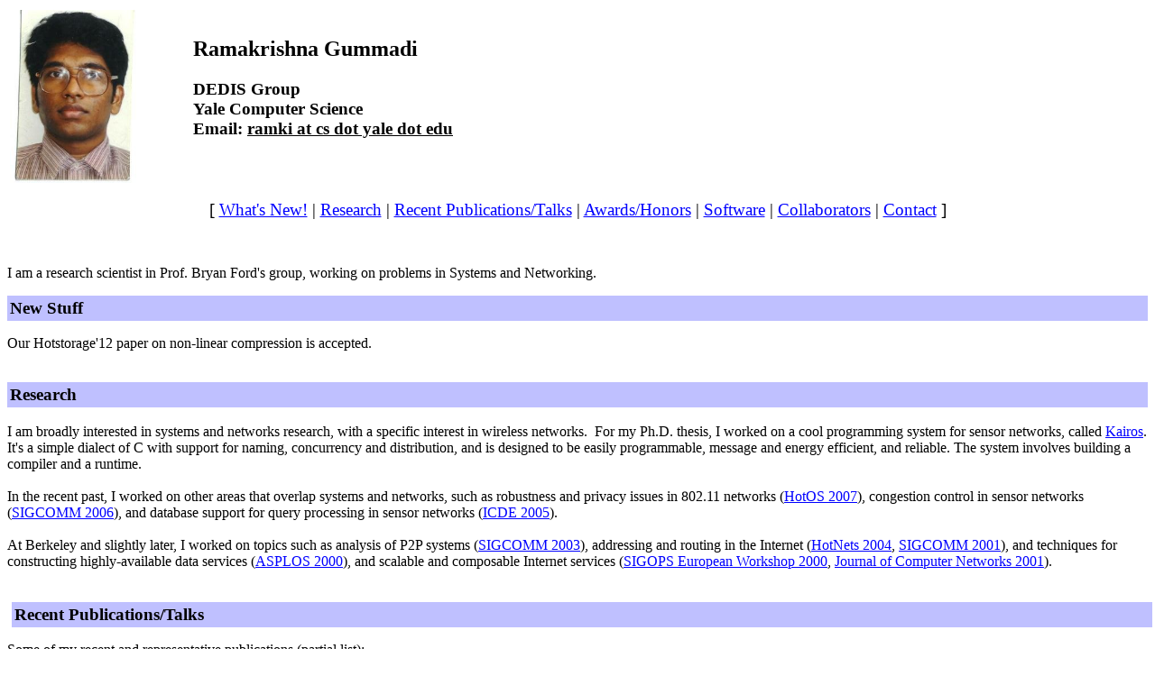

--- FILE ---
content_type: text/html
request_url: http://www.cs.yale.edu/homes/ramki/
body_size: 3894
content:
<!DOCTYPE html PUBLIC "-//w3c//dtd html 4.0 transitional//en">
<html><head>
<meta http-equiv="Content-Type" content="text/html; charset=iso-8859-1"><title>Ramakrishna Gummadi's Home Page</title>
<meta http-equiv="Content-Language" content="en-us"></head>
<meta http-equiv="CACHE-CONTROL" content="NO-CACHE"/>
<body style="background-color: white;" lang="EN-US" link="blue" vlink="blue">
<table width="100%"> <tbody><tr> <td width="16%"> <p><img style="width: 140px; height: 192px;" alt="Ramki's photo" src="ramki.jpg"><br></p> </td><td width="68%"> <h2> Ramakrishna Gummadi</h2>
<h3>DEDIS Group<br> Yale Computer Science<br> 
Email:&nbsp;<span style="text-decoration: underline;">ramki at cs dot yale dot edu</span>
</h3> </td> <td width="16%"> <p><br></p></td></tr></tbody></table><p align="center"> <span style="font-size: 14pt;">[
</span><a href="#new"><span style="font-size: 14pt;">What's New!</span></a><span style="font-size: 14pt;"></span><span style="font-size: 14pt;"> |&nbsp;</span><span style="font-size: 14pt;"><a href="#research">Research</a>
|&nbsp;<a href="#pubs">Recent Publications/Talks</a> | <a href="#awards">Awards/Honors</a>&nbsp;| <a href="#software">Software</a>
| </span><a href="#collaborators"><span style="font-size: 14pt;">Collaborators</span></a><span style="font-size: 14pt;"> | </span><span style="font-size: 14pt;"><a href="#contact">Contact</a>
] </span></p>
<br><p>I am a research scientist in Prof. Bryan Ford's group, working on problems in Systems and Networking.
</p>

<a name="new"></a></p><p><table style="background: rgb(191, 192, 255) none repeat scroll 0% 50%; -moz-background-clip: initial; -moz-background-origin: initial; -moz-background-inline-policy: initial;" width="100%"> <tbody><tr> <td> <p><b><span style="font-size: 14pt;">New Stuff</span></b></p>
</td> </tr></tbody></table>
</p>
Our Hotstorage'12 paper on non-linear compression is accepted.
</p>
<a name="research"></a><br><table style="background: rgb(191, 192, 255) none repeat scroll 0% 50%; -moz-background-clip: initial; -moz-background-origin: initial; -moz-background-inline-policy: initial;" width="100%"> <tbody><tr> <td> <p><b><span style="font-size: 14pt;">Research</span></b></p>
</td> </tr></tbody></table><br>I
am broadly interested in systems and networks research, with a specific
interest in wireless networks.&nbsp; For my Ph.D. thesis, I
worked on
a cool programming system for sensor networks, called <a href="http://kairos.usc.edu">Kairos</a>.
It's a simple dialect of C with support for naming, concurrency
and distribution, and is designed to be easily programmable, message
and energy efficient, and reliable. The system involves building a
compiler and
a runtime. <br><br>In the recent past, I worked on other
areas that overlap
systems
and networks, such as robustness and privacy issues in 802.11
networks (<a href="http://enl.usc.edu/papers/cache/Greenstein07.pdf">HotOS
2007</a>), congestion control in sensor networks (<a href="http://enl.usc.edu/papers/cache/Rangwala06.pdf">SIGCOMM
2006</a>), and database support for query processing in sensor
networks (<a href="dataorg.pdf">ICDE 2005</a>). <br><br>At
Berkeley and slightly later, I&nbsp;worked on topics such
as&nbsp;analysis of P2P systems (<a href="sigcomm03.pdf">SIGCOMM
2003</a>),
addressing and routing in the Internet (<a href="hotnets.pdf">HotNets
2004</a>, <a href="ipnl.pdf">SIGCOMM 2001</a>),
and techniques for
constructing highly-available data services (<a href="http://oceanstore.cs.berkeley.edu/publications/papers/pdf/asplos00.pdf">ASPLOS
2000</a>), and scalable and composable&nbsp;Internet services
(<a href="sigops.pdf">SIGOPS European Workshop 2000</a>, <a href="http://www.cs.washington.edu/homes/gribble/rw/papers/awards_assets/ninja.pdf">Journal
of Computer Networks 2001</a>).<br><br><a name="pubs"></a><br><table style="background: rgb(191, 192, 255) none repeat scroll 0% 50%; -moz-background-clip: initial; -moz-background-origin: initial; -moz-background-inline-policy: initial; margin-left: 0.05in;" width="100%"> <tbody><tr> <td> <p><b><span style="font-size: 14pt;">Recent Publications/Talks</span></b></p>
</td> </tr></tbody></table>
<p>Some of my recent and representative publications (partial list):</p>
<ul>
<li><span style="font-weight: bold;">Not-a-Bot (NAB): Improving Service Availability in the Face of Botnet Attacks,</span> <br>by&nbsp;
<span style="font-weight: bold;">Ramakrishna
Gummadi</span>, Hari Balakrishnan, Petros Maniatis and Sylvia Ratnasamy.&nbsp;Proc. of NSDI 2009.&nbsp;(<a href="nab.pdf">PDF</a>, <a href="nab-talk.pdf">Slides</a>)</li>
<li><span style="font-weight: bold;">Wireless Networks Should Spread Spectrum Based on Demands,</span> <br>by&nbsp;
<span style="font-weight: bold;">Ramakrishna
Gummadi</span> and Hari Balakrishnan.&nbsp;Proc. of the HotNets 2008 workshop, Calgary, Oct 2008.&nbsp;(<a href="ods.pdf">PDF</a>, <a href="ods.ppt">PPT</a>)</li>
<li><span style="font-weight: bold;">Interference Avoidance and Control,</span> <br>by&nbsp; <span style="font-weight: bold;">Ramakrishna
Gummadi</span>, Rabin Patra, Hari Balakrishnan and Eric Brewer.&nbsp;Proc. of the HotNets 2008 workshop, Calgary, Oct 2008. 
&nbsp;(<a href="int.pdf">PDF</a>, <a href="int.ppt">PPT</a>)
</li>
<li><span style="font-weight: bold;">A Radio Multiplexing Architecture for High Throughput Point to Multipoint Wireless Networks,</span> <br>by&nbsp;
<span style="font-weight: bold;">Ramakrishna
Gummadi</span>, Rabin Patra, Sergiu Nedevschi, Sonesh Surana, Eric Brewer.&nbsp;Proc. of the WiNS-DR 2008 workshop, San Francisco, Sep 2008.&nbsp;(<a href="winsdr08.pdf">PDF</a>),&nbsp;(<a href="winsdr08.ppt">PPT</a>)</li>
<li><span style="font-weight: bold;">802.11 User Fingerprinting,</span> <br>by&nbsp;
Jeffrey Pang, Ben Greenstein, <span style="font-weight: bold;">Ramakrishna
Gummadi</span>, Srinivasan Seshan, David Wetherall.&nbsp;Proc. of the ACM MobiCom 2007, Montreal, Canada, Sep 2007.&nbsp;(<a href="mobicom07.pdf">PDF</a>)</li>
<li><span style="font-weight: bold;">Understanding and Mitigating the
Impact of RF Interference on 802.11
Networks,</span> <br>by&nbsp;<span style="font-weight: bold;">Ramakrishna
Gummadi</span>, David Wetherall, Ben Greenstein, Srinivasan
Seshan.&nbsp;Proc. of the ACM SIGCOMM 2007, Kyoto, Japan, Aug
2007.&nbsp;(<a href="sigcomm07.pdf">PDF</a>)
,&nbsp;(<a href="sigcomm07.ppt">PPT</a>)
</li>
<li><b><font color="black"> Reliable
and Efficient Programming Abstractions for Wireless Sensor Networks,</font></b><br>
by&nbsp;Nupur Kothari, <span style="font-weight: bold;">Ramakrishna
Gummadi</span> (<span style="font-weight: bold;">primary
author</span>), Todd Millstein, and Ramesh Govindan.<br>
<font color="black"><i>Proc. of the SIGPLAN
Conference on Programming Language Design and Implementation (PLDI),</i></font>
<font color="black"> San Diego, June 2007.</font>
&nbsp;(<a href="http://enl.usc.edu/papers/cache/Kothari07.pdf">PDF</a>)
,&nbsp;(<a href="pldi_pleiades.ppt">PPT</a>)
</li>
<li><b><font color="black">Can Ferris Bueller
Still Have His Day Off?
Protecting Privacy in the Wireless Era,</font></b><br>
by&nbsp;Ben Greenstein, <span style="font-weight: bold;">Ramakrishna
Gummadi</span>, Jeffrey Pang, Mike Y. Chen, Tadayoshi Kohno,
Srinivasan Seshan, and David Wetherall.<br>
<i> Proc. of the </i><font color="black"><i>Workshop
on Hot Topics in Operating Systems (HotOS-X1)</i></font>,
San Diego, CA, May 2007.
&nbsp;(<a href="http://enl.usc.edu/papers/cache/Greenstein07.pdf">PDF</a>)
</li> <li><b><font color="black">Declarative
Failure Recovery for Sensor Networks</font></b><b>,</b><br>
by <span style="font-weight: bold;">Ramakrishna Gummadi</span>,
Nupur Kothari, Todd Millstein, and Ramesh Govindan.<br>
<i>Proc. of&nbsp;</i><font color="black"><i>the
Sixth International Conference on Aspect-Oriented Software Development
(AOSD)</i></font><i>,</i> Vancouver, Canada,
March 2007.
&nbsp;(<a href="http://enl.usc.edu/papers/cache/Gummadi07.pdf">PDF</a>)
,&nbsp;(<a href="http://enl.usc.edu/talks/cache/gummadi_aosd07.ppt">PPT</a>)
<br></li>
</ul><a name="awards"></a><br><table style="background: rgb(191, 192, 255) none repeat scroll 0% 50%; -moz-background-clip: initial; -moz-background-origin: initial; -moz-background-inline-policy: initial;" width="100%"> <tbody><tr> <td> <p><b><span style="font-size: 14pt;">Awards/Honors</span></b></p>
</td> </tr></tbody></table><ul><li><b>3<sup>rd</sup> prize winner,
PLDI 2007&nbsp;Student Research Competition (SRC).</b>
"Global Atomicity Guarantees for Sensor Networks."<br>
</li><li><b>Finalist, Intel graduate fellowship
competition, 2006.</b><br>
</li><li><b>Fourth-most cited Computer Science
article published in 2003,
as reported by <a href="http://citeseer.ist.psu.edu/articles2003.html">Citeseer</a>.</b>
"The Impact of DHT Routing Geometry on Resilience and Proximity."<i>
ACM SIGCOMM 2003.</i><br>
</li><li><b>Best poster, SenSys 2004. "</b>Energy-efficient
data organization and query processing in sensor networks."</li><li><span style="font-weight: bold;">Best paper, awarded out of all
2001 Journal of Computer Networks papers.</span> <em><a href="http://www.cs.washington.edu/homes/gribble/rw/papers/awards_assets/ninja.pdf" rel="self">The Ninja Architecture for Robust Internet-Scale
Systems and Services</a></em>, by Steven D. Gribble et al.
Journal of Computer Networks, Volume 35, Issue 4, March 2001.&nbsp;</li><li><span style="font-weight: bold;">UC Regents Fellowship</span>
for graduate studies, 1999-2000.</li></ul>
<a name="software"></a><br><table style="background: rgb(191, 192, 255) none repeat scroll 0% 50%; -moz-background-clip: initial; -moz-background-origin: initial; -moz-background-inline-policy: initial; margin-left: 0.05in;" width="100%"> <tbody><tr> <td> <p><b><span style="font-size: 14pt;">Software</span></b></p>
</td> </tr></tbody></table><br>The latest Kairos compiler and
runtime tarball is <a href="kairos.tar.gz">here</a>. I don't currently have the time to support this software, but you can use it any way you want to.
Code and data sets for other papers I've written
are also generally available upon request.<br><br>
<a name="collaborators"></a>
<table style="background: rgb(191, 192, 255) none repeat scroll 0% 50%; -moz-background-clip: initial; -moz-background-origin: initial; -moz-background-inline-policy: initial; margin-top: 0.2in;" width="100%"> <tbody><tr> <td> <p><b><span style="font-size: 14pt;">Collaborators</span></b></p>
</td> </tr></tbody></table><p>I work or have recently worked closely with 
Prof. <a href="http://nms.csail.mit.edu/~hari/">Hari Balakrishnan</a> (MIT), 
Prof. <a href="http://cs.usc.edu/%7Eramesh">Ramesh
Govindan</a> (USC) and Prof. <a href="http://www.cs.ucla.edu/%7Etodd/">Todd
Millstein</a> (UCLA). I also collaborate with Prof. <a href="http://csg.csail.mit.edu/Users/arvind/"> Arvind</a> (MIT), Prof. <a
href="http://pdos.csail.mit.edu/~rtm/">Robert Morris</a> (MIT), Prof. <a href="http://www.cs.berkeley.edu/~brewer/"> Eric Brewer</a> (Berkeley), Prof. <a
href="http://www.cs.washington.edu/homes/djw/">David Wetherall</a>
(UW), and Prof. <a href="http://www.cs.cmu.edu/%7Esrini/">Srini
Seshan</a> (CMU). In the recent past, I had the privilege to work with
many other wonderful researchers and grad students, and they can be found on the <a href="http://enl.usc.edu/papers/byyear.html">pubs</a>
page.</p><br>
<a name="contact"></a><br>
<table style="background: rgb(191, 192, 255) none repeat scroll 0% 50%; -moz-background-clip: initial; -moz-background-origin: initial; -moz-background-inline-policy: initial;" width="100%"> <tbody><tr> <td> <p><b><span style="font-size: 14pt;">Contact Information</span></b></p>
</td> </tr></tbody></table>
My <a href="pgp.asc">PGP
public key</a> and its <a href="pgp.fingerprint">fingerprint</a>
</body></html>
